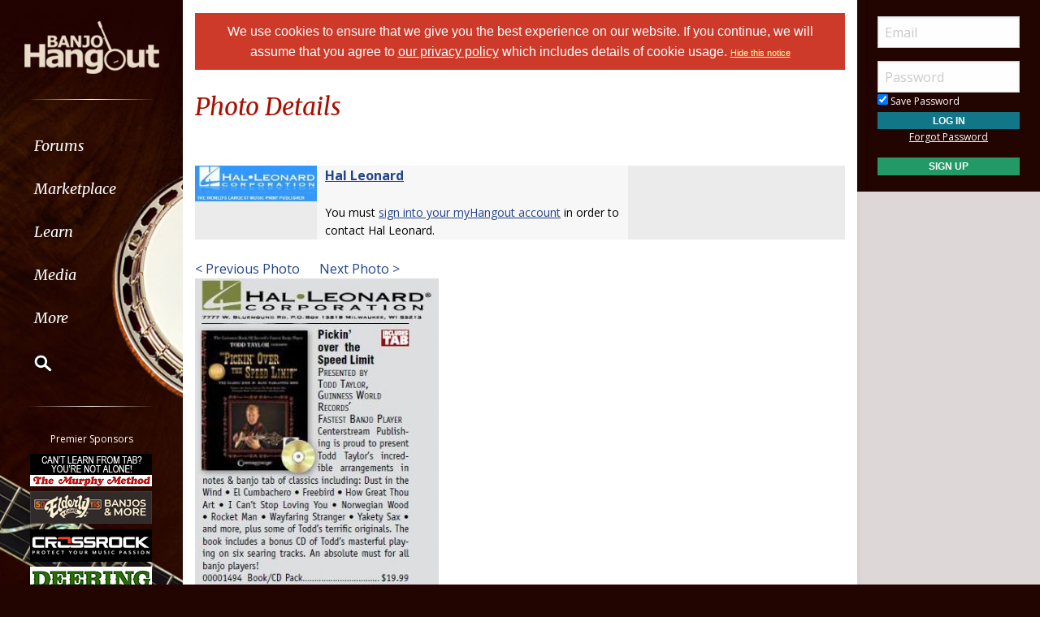

--- FILE ---
content_type: application/javascript
request_url: https://www.banjohangout.org/global/onLoad.js?v=1.09
body_size: 1625
content:
//on-load functions
$(window).load(function() {

	selectPlaceholders();	

	sidebarLeft = $('.scrollerLeft');
	sidebarRight = $('#scrollerRight');	

	leftHeight = sidebarLeft.height() + parseFloat(sidebarLeft.css('margin-bottom')) + parseFloat(sidebarLeft.css('padding-top'));
	rightHeight = sidebarRight.height() + parseFloat(sidebarRight.css('margin-bottom')) + parseFloat(sidebarRight.css('padding-top'));
	mainHeight = $('body').height();

  	topLeft = sidebarLeft.offset().top;	
  	topRight = sidebarRight.offset().top;	

  	sideColumnScroll();

	$( ".datePicker" ).datepicker();



	//marketplace autocomplete functions
	$("#market_quicksearch").autocomplete({
		minLength: 2,
		source: function(request, response) {
			$.getJSON("/classifieds/quick-search.asp", {query: request.term, getTop: 5}, response);
		},
		open: function( event, ui) {
			if ($('#' + ad_autocomplete + ' li.ui-menu-item').size()!='1') {
				$('#' + ad_autocomplete).css('width','400px');
				$('li.ui-menu-item').addClass('zebra');
				var tempVal = $('#' + ad_autocomplete + ' li').last().text();
				$('#' + ad_autocomplete + ' li').last().remove();
				$('<li class="view-all zebra" role="menuitem"><a class="ui-corner-all" tabindex="-1" href="/classifieds/search.asp?m=bytext&query=' + escape($(this).val()) + '"><strong>' + tempVal + '</strong></a></li>').insertAfter($('#' + ad_autocomplete + ' li.ui-menu-item').last());

				$('#' + ad_autocomplete + ' .ui-corner-all').mouseenter(function() {$('#' + ad_autocomplete + ' .ui-menu-item-wrapper').removeClass('ui-state-active');})	
			}
		},
		 select: function( event, ui ) { 
		 	if (ui.item.value!='0') {
				location.href='/classified/' + ui.item.value;
			}
			return false;
		},
		 focus: function( event, ui ){
			 return false;
		 }
	});

	ad_autocomplete = $('.ui-widget-content').last();
	$(ad_autocomplete).appendTo('#market_navMain');
	ad_autocomplete = $(ad_autocomplete).attr('id');
	//END marketplace autocomplete functions



	//marketplace autocomplete functions
	$("#tab_quicksearch").autocomplete({
		minLength: 2,
		source: function(request, response) {
			$.getJSON("/tab/tab_search_ajax.asp", {q: request.term, getTop: 5}, response);
		},
		open: function( event, ui) {
			if ($('#' + tab_autocomplete + ' li.ui-menu-item').size()!='1') {
				$('#' + tab_autocomplete).css('width','400px');
				$('li.ui-menu-item').addClass('zebra');
				if ($('#' + tab_autocomplete + ' > li').length > 5) {
					var tempVal = $('#' + tab_autocomplete + ' li').last().text();
					$('#' + tab_autocomplete + ' li').last().remove();
					$('<li class="view-all zebra" role="menuitem"><a class="ui-corner-all" tabindex="-1" href="/w/tab/browse/m/bykeyword/v/' + escape($(this).val()) + '"><strong>' + tempVal + '</strong></a></li>').insertAfter($('#' + tab_autocomplete + ' li.ui-menu-item').last());
				}

				$('#' + tab_autocomplete + ' .ui-corner-all').mouseenter(function() {$('#' + tab_autocomplete + ' .ui-menu-item-wrapper').removeClass('ui-state-active');})	
			}
		},
		 select: function( event, ui ) { 
		 	if (ui.item.value!='0') {
				location.href='/tab/browse.asp?m=detail&v=' + ui.item.value;
			}
			return false;
		},
		 focus: function( event, ui ){
			 return false;
		 }
	});

	tab_autocomplete = $('.ui-widget-content').last();
	$(tab_autocomplete).appendTo('#tab_navMain');
	tab_autocomplete = $(tab_autocomplete).attr('id');
	//END marketplace autocomplete functions



	// Target your .container, .wrapper, .post, etc.
	$('.vidStretch').fitVids();

	// Add USD currency sign to set fields
	doInputCurrentySign();	

	$('.forumContent img').each(function() {

		$(this).css('width','auto');
		$(this).css('height','auto');

	});


	//mentions scrolling fix
	mentionsTextAreaheight = $('textarea.mentions_main_textarea').css('height');
	$( ".mentions_wrap" ).wrapAll( "<div style='overflow:hidden;height:" + mentionsTextAreaheight + ";position: relative;'>");
	$('textarea.mentions_main_textarea').on('scroll', function() {

		$('.mentions').css('top',-(this.scrollTop));	    
	        console.log(this.scrollHeight + ' - ' + this.scrollTop);	   
	});

	var $tPreviewID, $tPreviewTimer = '';
	$('.topicPreview').hover(		
		function() {
			
			//hide any active preview windows
			$('.tPreviewWindow').hide();

			$tPreviewID = $(this).attr('topicID');

			clearTimeout($tPreviewTimer);

			$tPreviewTimer = setTimeout(function(){
				
				if ($('#tPreviewWindow' + $tPreviewID).length > 0) {
					//if we've rendered this preview before, no need to hit server again
					$('#tPreviewWindow' + $tPreviewID).show();
				} else {
					tPreviewPopup($tPreviewID);
				}
			},500);
		}, function() {

			//hide the window
			$('.tPreviewWindow').hide();
			clearTimeout($tPreviewTimer);
		}

	)

});

//window scroll functions
$(window).scroll(function (event) {
						   
	if (sidebarLeft) {
	  sideColumnScroll();
	}
});


//window resize functions
$(window).resize(function() {

	updateWindowDimensions();

	sideColumnScroll();	

	//hide any autocomplete windows
	$(".ui-autocomplete").css('display', 'none');
});